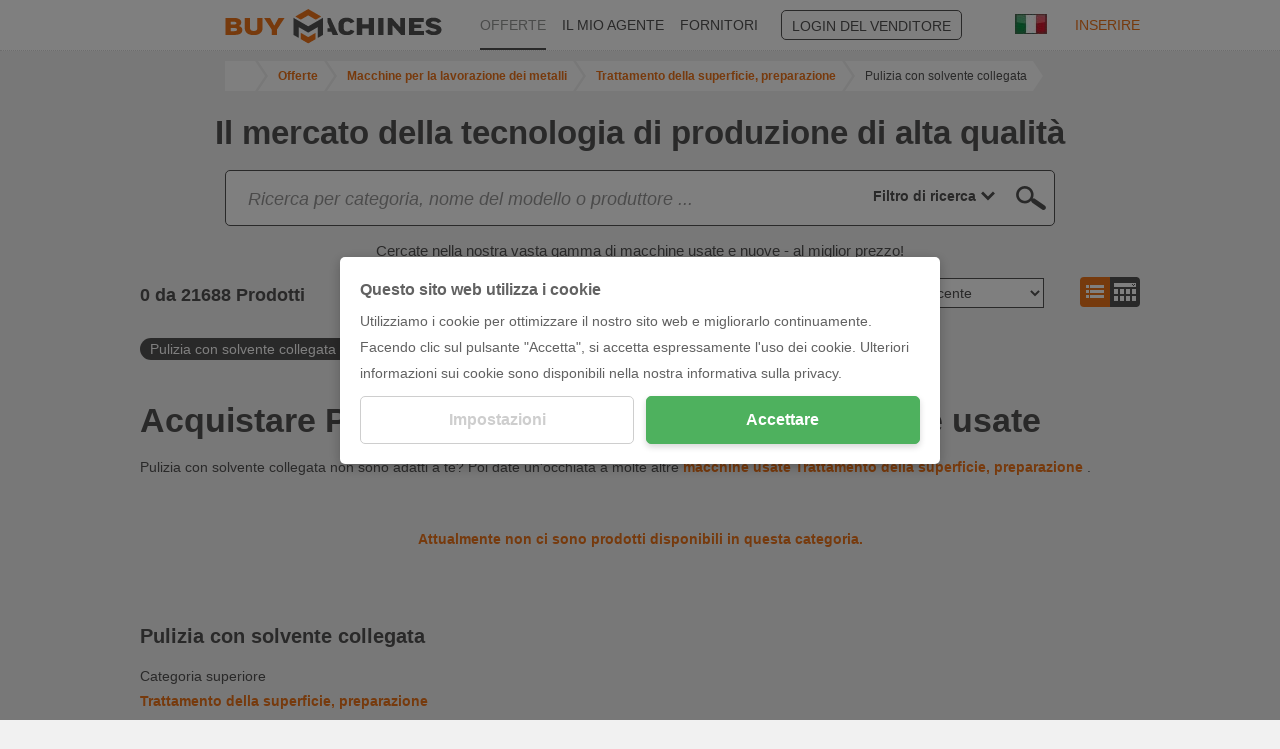

--- FILE ---
content_type: text/html; charset=UTF-8
request_url: https://www.buymachines.it/pulizia-con-solvente-collegata--c908.html
body_size: 9757
content:
<!DOCTYPE html>
<html prefix="og: http://ogp.me/ns#" xml:lang="it" lang="it" xmlns="http://www.w3.org/1999/xhtml">
<head>
<title>▷ Acquistare Pulizia con solvente collegata nuove e usate</title>
<meta http-equiv="content-type" content="text/html; charset=UTF-8">
<meta name="referrer" content="always" />
<meta http-equiv="X-UA-Compatible" content="IE=edge"/>
<meta name="description" content="<#CATEGORIA_TITOLO#> su BUYMACHINES. Ampia scelta e prezzi eccellenti. Scoprite subito e acquistate <#CATEGORIA_TITOLO#> nel mercato degli annunci!"/>
<meta name="keywords" content="Pulizia con solvente collegata,categoria, categoria di macchina, tipo di macchina, tipo di macchina, specifiche della macchina, macchine usate"/>
<meta name="author" content="IndustryArena GmbH"/>
<meta name="copyright" content="IndustryArena GmbH"/>
<meta name="publisher" content="IndustryArena GmbH"/>
<meta name="robots" content="index,follow"/>
<meta name="viewport" content="width=device-width, initial-scale=1.0, maximum-scale=1.0, user-scalable=no">
<meta name="twitter:card" content="summary_large_image" />
<meta name="twitter:site" content="@industryarena" />
<meta name="twitter:creator" content="@industryarena" />
<meta name="twitter:image:alt" content="Acquistare Pulizia con solvente collegata nuove e usate" />
<meta property="og:locale" content="it_DE" />
<meta property="og:site_name" content="Acquistare Pulizia con solvente collegata nuove e usate" />
<meta property="og:type" content="website" />
<meta property="og:image" content="https://uploads.industryarena.com/files/industryarena/header.jpg" />
<meta property="og:title" content="Acquistare Pulizia con solvente collegata nuove e usate" />
<meta property="og:description" content=" su BUYMACHINES. Ampia scelta e prezzi eccellenti. Scoprite subito e acquistate  nel mercato degli annunci!" />
<meta property="og:url" content="https://www.buymachines.it/pulizia-con-solvente-collegata--c908.html" />
<meta property="og:street-adress" content="Schneiderstr. 6" />
<meta property="og:locality" content="Langenfeld" />
<meta property="og:postal-code" content="40764" />
<meta property="og:country-name" content="Germany" />
<link rel="canonical" href="https://www.buymachines.it/pulizia-con-solvente-collegata--c908.html" /><link rel="shortcut icon" type="image/x-icon" href="/favicon.png">
<link rel="stylesheet" href="https://www.buymachines.com/css/global.css?1" /><!--[if lt IE 9]>
<script src="https://oss.maxcdn.com/html5shiv/3.7.2/html5shiv.min.js"></script>
<script src="https://oss.maxcdn.com/respond/1.4.2/respond.min.js"></script>
<![endif]-->
<script>
  (adsbygoogle = window.adsbygoogle || []).push({
    google_ad_client: "ca-pub-9808189598047259",
    enable_page_level_ads: true
  });
</script></head>
<body >
<div id="viewport">
    <div id="body-content" class="content-adjustment-height content-adjustment-display content-adjustment-flex-direction">
                    <div id="subnav-wrapper" class="bg-white">
                <div class="container">
                    <div class="row">
                        <nav class="col-md-10 col-md-offset-1">
                                                            <div class="lang-select">
                                    <div class="lang-flag">
                                        <img src="https://www.buymachines.com/images/flags/it_big.jpg"
                                             width="32"
                                             height="20"
                                             alt="it"
                                             loading="lazy">
                                    </div>
                                    <div class="lang-list">
                                        <ul>
                                                                                            <li>
                                                    <a href="https://www.buymachines.de/pulizia-con-solvente-collegata--c908.html">
                                                        <img src="https://www.buymachines.com/images/flags/de_big.jpg"
                                                             width="32"
                                                             height="20"
                                                             alt="Deutsch">
                                                        <span>Deutsch</span>
                                                    </a>
                                                </li>
                                                                                            <li>
                                                    <a href="https://www.buymachines.at/pulizia-con-solvente-collegata--c908.html">
                                                        <img src="https://www.buymachines.com/images/flags/at_big.jpg"
                                                             width="32"
                                                             height="20"
                                                             alt="Deutsch (AT)">
                                                        <span>Deutsch (AT)</span>
                                                    </a>
                                                </li>
                                                                                            <li>
                                                    <a href="https://www.buymachines.ch/pulizia-con-solvente-collegata--c908.html">
                                                        <img src="https://www.buymachines.com/images/flags/ch_big.jpg"
                                                             width="32"
                                                             height="20"
                                                             alt="Deutsch (CH)">
                                                        <span>Deutsch (CH)</span>
                                                    </a>
                                                </li>
                                                                                            <li>
                                                    <a href="https://www.buymachines.co.uk/pulizia-con-solvente-collegata--c908.html">
                                                        <img src="https://www.buymachines.com/images/flags/uk_big.jpg"
                                                             width="32"
                                                             height="20"
                                                             alt="English (UK)">
                                                        <span>English (UK)</span>
                                                    </a>
                                                </li>
                                                                                            <li>
                                                    <a href="https://www.buymachines.com/pulizia-con-solvente-collegata--c908.html">
                                                        <img src="https://www.buymachines.com/images/flags/en_big.jpg"
                                                             width="32"
                                                             height="20"
                                                             alt="English (US)">
                                                        <span>English (US)</span>
                                                    </a>
                                                </li>
                                                                                            <li>
                                                    <a href="https://www.buymachines.es/pulizia-con-solvente-collegata--c908.html">
                                                        <img src="https://www.buymachines.com/images/flags/es_big.jpg"
                                                             width="32"
                                                             height="20"
                                                             alt="Español">
                                                        <span>Español</span>
                                                    </a>
                                                </li>
                                                                                            <li>
                                                    <a href="https://www.buymachines.fr/pulizia-con-solvente-collegata--c908.html">
                                                        <img src="https://www.buymachines.com/images/flags/fr_big.jpg"
                                                             width="32"
                                                             height="20"
                                                             alt="Français">
                                                        <span>Français</span>
                                                    </a>
                                                </li>
                                                                                            <li>
                                                    <a href="https://www.buymachines.pl/pulizia-con-solvente-collegata--c908.html">
                                                        <img src="https://www.buymachines.com/images/flags/pl_big.jpg"
                                                             width="32"
                                                             height="20"
                                                             alt="Polska">
                                                        <span>Polska</span>
                                                    </a>
                                                </li>
                                                                                            <li>
                                                    <a href="https://www.buymachines.pt/pulizia-con-solvente-collegata--c908.html">
                                                        <img src="https://www.buymachines.com/images/flags/pt_big.jpg"
                                                             width="32"
                                                             height="20"
                                                             alt="Português">
                                                        <span>Português</span>
                                                    </a>
                                                </li>
                                                                                            <li>
                                                    <a href="https://www.buymachines.com.tr/pulizia-con-solvente-collegata--c908.html">
                                                        <img src="https://www.buymachines.com/images/flags/tr_big.jpg"
                                                             width="32"
                                                             height="20"
                                                             alt="Türkye">
                                                        <span>Türkye</span>
                                                    </a>
                                                </li>
                                                                                            <li>
                                                    <a href="https://www.buymachines.cn/pulizia-con-solvente-collegata--c908.html">
                                                        <img src="https://www.buymachines.com/images/flags/cn_big.jpg"
                                                             width="32"
                                                             height="20"
                                                             alt="中文">
                                                        <span>中文</span>
                                                    </a>
                                                </li>
                                                                                    </ul>
                                    </div>
                                </div>
                                <a href="https://www.buymachines.it/bookmarks" id="navi-bookmark">
                                    <span class="icon2 icon2-97"></span>
                                    <span class="n"></span>
                                </a>
                                                        <ul id="navi">
                                <li><a href="https://www.buymachines.it"><img src="/images/navi-bm.png" height="35" border="0" alt="Buymachines"></a></li>
                                                                    <li class="l"><a
                                            href="https://www.buymachines.it/offers">OFFERTE</a></li>
                                                                    <li><a
                                            href="https://www.buymachines.it/agent">IL MIO AGENTE</a></li>
                                                                    <li><a
                                            href="https://www.buymachines.it/suppliers">FORNITORI</a></li>
                                                                    <li><a
                                            href="https://en.industryarena.com/login">LOGIN DEL VENDITORE</a></li>
                                                                    <li><a
                                            href="https://www.buymachines.it/order">INSERIRE</a></li>
                                                            </ul>
                        </nav>
                    </div>
                </div>
                <a id="navi-sell" href="https://www.buymachines.it/order">VENDERE ORA</a>
            </div>
                            <div class="container">
                <div class="row">
                    <div class="col-md-11 col-md-offset-1" style="line-height:1;">
                        <ol id="breadcrumb" class="hidden-xs" itemscope itemtype="http://schema.org/BreadcrumbList">
                        <li title="IndustryArena" itemprop="itemListElement" itemscope
                                itemtype="http://schema.org/ListItem">
                                <a id="breadcrumb-home"
                                itemscope itemtype="http://schema.org/Thing"
                                itemprop="item"
                                href="https://www.buymachines.it"
                                style="width:30px">
                                    <svg xmlns="http://www.w3.org/2000/svg" viewBox="0 0 50 50" class="ia-icon fill-current"><path d="M48.4 24.7l-1.7 2.1c-.2.2-.4.3-.6.3H46c-.3 0-.5-.1-.6-.2L25.1 10.1 4.8 27c-.1.1-.4.2-.7.2-.2 0-.4-.1-.6-.3l-1.7-2.1c-.1-.1-.2-.4-.2-.7 0-.3.1-.5.3-.6L22.9 6c.7-.5 1.4-.8 2.3-.8s1.6.3 2.3.8l7.1 5.9V6.1c0-.3.1-.5.3-.6.2-.2.4-.3.7-.3h5.5c.3 0 .5.1.7.3.2.1.3.3.3.6v12l6.3 5.3c.2.1.3.3.3.6-.1.3-.2.6-.3.7zm-6.5 2v14.1c0 .5-.2.9-.6 1.2-.3.4-.8.6-1.3.6H28.8V31.4h-7.6v11.3H10.1c-.6 0-1.1-.2-1.3-.6-.4-.3-.6-.7-.6-1.2V26.7h.1v-.1l16.8-13.9 16.8 13.9v.1z"/></svg>
                                </a>
                                <meta itemprop="name" content="IndustryArena"/>
                                <meta itemprop="position" content="1"/>
                            </li>
                                                            <li title="Offerte" itemprop="itemListElement" itemscope
                                    itemtype="http://schema.org/ListItem" class="">
                                    <a id="breadcrumb-1"
                                    itemscope itemtype="http://schema.org/Thing"
                                    itemprop="item" class="content_link_color"
                                    href="https://www.buymachines.it/offers">
                                        <span itemprop="name">Offerte</span>
                                    </a>
                                    <meta itemprop="position" content="2"/>
                                </li>
                                                            <li title="Macchine per la lavorazione dei metalli" itemprop="itemListElement" itemscope
                                    itemtype="http://schema.org/ListItem" class="">
                                    <a id="breadcrumb-2"
                                    itemscope itemtype="http://schema.org/Thing"
                                    itemprop="item" class="content_link_color"
                                    href="https://www.buymachines.it/macchine-per-la-lavorazione-dei-metalli--c1.html">
                                        <span itemprop="name">Macchine per la lavorazione dei metalli</span>
                                    </a>
                                    <meta itemprop="position" content="3"/>
                                </li>
                                                            <li title="Trattamento della superficie, preparazione" itemprop="itemListElement" itemscope
                                    itemtype="http://schema.org/ListItem" class="mobile">
                                    <a id="breadcrumb-3"
                                    itemscope itemtype="http://schema.org/Thing"
                                    itemprop="item" class="content_link_color"
                                    href="https://www.buymachines.it/trattamento-della-superficie-preparazione--c893.html">
                                        <span itemprop="name">Trattamento della superficie, preparazione</span>
                                    </a>
                                    <meta itemprop="position" content="4"/>
                                </li>
                                                            <li title="Pulizia con solvente collegata" itemprop="itemListElement" itemscope
                                    itemtype="http://schema.org/ListItem" class="mobile">
                                    <a id="breadcrumb-4"
                                    itemscope itemtype="http://schema.org/Thing"
                                    itemprop="item" class="content_link_color"
                                    href="https://www.buymachines.it/pulizia-con-solvente-collegata--c908.html">
                                        <span itemprop="name">Pulizia con solvente collegata</span>
                                    </a>
                                    <meta itemprop="position" content="5"/>
                                </li>
                                                    </ol>
                        <style>
                            #breadcrumb-dropdown { position:relative;padding:6px;line-height:16px; }
                            #breadcrumb-dropdown > button { white-space:nowrap;overflow:hidden;text-overflow:ellipsis; }
                            #breadcrumb-dropdown > button:focus { outline:none; }
                            #breadcrumb-dropdown > button > span { display:inline-block;width:16px;height:16px;padding-top:2px; }
                            #breadcrumb-dropdown > div { position:absolute;display:none;top:32px;margin-left:-7px;width:100%;z-index:99;background:#FFFFFF;border:1px solid #DBDBDB; }
                            #breadcrumb-dropdown > div > a, #breadcrumb-dropdown > div > span { display:block;padding:5px; }
                            #breadcrumb-dropdown > div > a:hover, #breadcrumb-dropdown > div > span:hover { background:#DBDBDB; }
                        </style>
                        <div id="breadcrumb-dropdown" class="hidden-sm hidden-md hidden-lg">
                            <button onclick='$("#breadcrumb-dropdown > div").toggle()'>
                                <span>
                                    <svg xmlns="http://www.w3.org/2000/svg" viewBox="0 0 50 50" class="ia-icon fill-current"><path d="M48.4 24.7l-1.7 2.1c-.2.2-.4.3-.6.3H46c-.3 0-.5-.1-.6-.2L25.1 10.1 4.8 27c-.1.1-.4.2-.7.2-.2 0-.4-.1-.6-.3l-1.7-2.1c-.1-.1-.2-.4-.2-.7 0-.3.1-.5.3-.6L22.9 6c.7-.5 1.4-.8 2.3-.8s1.6.3 2.3.8l7.1 5.9V6.1c0-.3.1-.5.3-.6.2-.2.4-.3.7-.3h5.5c.3 0 .5.1.7.3.2.1.3.3.3.6v12l6.3 5.3c.2.1.3.3.3.6-.1.3-.2.6-.3.7zm-6.5 2v14.1c0 .5-.2.9-.6 1.2-.3.4-.8.6-1.3.6H28.8V31.4h-7.6v11.3H10.1c-.6 0-1.1-.2-1.3-.6-.4-.3-.6-.7-.6-1.2V26.7h.1v-.1l16.8-13.9 16.8 13.9v.1z"/></svg>
                                </span>
                                / .. / Pulizia con solvente collegata                            </button>
                            <div>
                                <a href="/">HOME</a>
                                                                                                            <a href="https://www.buymachines.it/offers">Offerte</a>
                                                                                                                                                <a href="https://www.buymachines.it/macchine-per-la-lavorazione-dei-metalli--c1.html">Macchine per la lavorazione dei metalli</a>
                                                                                                                                                <a href="https://www.buymachines.it/trattamento-della-superficie-preparazione--c893.html">Trattamento della superficie, preparazione</a>
                                                                                                                                                <a href="https://www.buymachines.it/pulizia-con-solvente-collegata--c908.html">Pulizia con solvente collegata</a>
                                                                                                </div>
                        </div>
                    </div>
                </div>
            </div>
                <div id="main" class="content-adjustment-flex"><div id="cnc-um-os" style="position: relative;">
    <div class="container">
        <div class="row">
            <div class="col-sm-12 center">
                <h2>Il mercato della tecnologia di produzione di alta qualità</h2>
            </div>
        </div>
        <div class="row">
                            <div class="col-xs-12 col-md-10 col-md-offset-1">
                    <div id="search-containerw">
                        <div id="search-container">
                            <div id="cnc-pd-search-wrapper">
                                <div id="cnc-pd-search-container">
                                    <div id="cnc-pd-search-submit"></div>
                                    <div id="cnc-pd-search-input-wrapper">
                                        <div style="position: relative;width:100%;">
                                            <input id="cnc-pd-search-input"
                                                   autocomplete="off"
                                                   placeholder="Ricerca ..."
                                                   data-placeholder-long="Ricerca per categoria, nome del modello o produttore ..."
                                                   type="text"/>
                                            <div id="cnc-search-reset"></div>
                                            <div id="cnc-search-loader"></div>
                                        </div>
                                        <div id="result-filter" data-value="all">
                                            <div>
                                                <div style="padding:0 4px;padding-left:8px;display:flex;justify-content:flex-end;"><span class="current_select">
                                                    Filtro di ricerca                                                </span> <span style="padding-left:4px;margin-right: 10px;width: 20px; display: block;fill:#535252;"
                                                              onclick="$('#result-filter').click()">
                                                        <svg xmlns="http://www.w3.org/2000/svg" viewBox="0 0 50 50" style="width: 100%;height:18px;"
                                                             class="ia-icon fill-current"><path
                                                             d="M-1228.3-730.5l-12.8 10 4.6 15.1c.1.2.1.4.1.7 0 .9-.5 1.4-1.4 1.4-.3 0-.6-.1-.8-.3l-13.1-9.1-13 9.1c-.6.4-1.2.4-1.8 0-.5-.4-.7-.9-.5-1.6l4.6-15.3-12.8-10c-.5-.4-.7-.9-.5-1.6.2-.6.7-.9 1.4-.9h15.9l5.2-15.1c.2-.6.7-.9 1.4-.9.8 0 1.2.3 1.4.9l5.3 15.1h15.9c.7 0 1.1.3 1.3.9.1.7 0 1.2-.4 1.6zm-5.2.4h-12.8c-.7 0-1.1-.3-1.3-1l-4.2-12.1-4.2 12.1c-.2.7-.6 1-1.3 1h-12.8l10.2 8c.5.4.7.9.6 1.5l-3.8 12.3 10.6-7.2c.5-.4 1-.4 1.6 0l10.5 7.2-3.8-12.3c-.1-.6.1-1.1.6-1.5l10.1-8zM25 38.7L3.3 17.1 9.4 11 25 26.4 40.5 11l6.2 6.1L25 38.7z"></path></svg>
                                                    </span>
                                                </div>
                                                <div class="option_container">
                                                    <div>
                                                        <div data-value="all"><span>Filtro di ricerca</span></div>
                                                        <div data-value="machine"><span>Prodotti</span></div>
                                                        <div data-value="merchant"><span>Fornitore</span></div>
                                                        <div data-value="category"><span>Categorie</span></div>
                                                        <div data-value="manufacturer"><span>Produttore</span></div>
                                                    </div>
                                                </div>
                                            </div>
                                        </div>
                                    </div>
                                    <div id="cnc-pd-search-results">
                                        <div class="row">
                                            <div class="col-sm-6">
                                                <div class="cnc-search-section-item section-machine">Prodotti (<span class="count-machine"></span>)</div>
                                                <div class="suggestions-machine"></div>
                                                <div class="cnc-search-section-separator hidden-sm hidden-md hidden-lg"></div>
                                            </div>
                                            <div class="col-sm-6">
                                                <div class="cnc-search-section-item section-category">Categorie (<span class="count-category"></span>)</div>
                                                <div class="suggestions-category"></div>
                                                <div class="cnc-search-section-separator"></div>
                                                <div class="cnc-search-section-item section-merchant">Rivenditori (<span class="count-merchant"></span>)</div>
                                                <div class="suggestions-merchant"></div>
                                                <div class="cnc-search-section-separator"></div>
                                                <div class="cnc-search-section-item section-manufacturer">Produttore (<span class="count-manufacturer"></span>)</div>
                                                <div class="suggestions-manufacturer"></div>
                                            </div>
                                        </div>
                                    </div>
                                </div>
                            </div>
                        </div>
                    </div>
                </div><style>
#search-container { width:100%;height:auto;background:none; }
#cnc-pd-search-container { border:1px solid #535252;border-radius:5px;z-index:3; }
#cnc-pd-search-input-wrapper { display:flex;overflow:unset;padding-right:0;justify-content:space-between; }
#result-filter { -webkit-appearance:none;border:none;font-weight:bold;text-align:right;color:#535252;display:flex;align-items:center;justify-content:flex-end;cursor:pointer; }
#result-filter > div { position:relative;justify-content:flex-end; }
#result-filter .current_select { white-space:nowrap; }
#result-filter .option_container { display:none;position:absolute;padding:0 8px;top:37px;background:white;border:solid #535252;border-width: 0 1px 1px 1px;right:-1px;z-index:1;min-width:120px; }
#result-filter .option_container > div { font-weight:normal; }
#result-filter .option_container > div > div { height:25px;padding-top:2px;padding-bottom:2px;width:100%; }
#result-filter .option_container > div > div > span { float:left;white-space:nowrap; }
#cnc-pd-search-results { max-height:50vh;overflow-x:hidden;overflow-y:auto; }
#cnc-pd-search-submit { cursor:pointer; }
.cnc-search-suggestion-text { white-space:nowrap;overflow:hidden;text-overflow:ellipsis; }
</style>        </div>
        <div class="row usedmachine-description my-4">
            <div class="col-md-10 col-md-offset-1">
                <center><p>Cercate nella nostra vasta gamma di macchine usate e nuove - al miglior prezzo!</p></center>            </div>
        </div>
    </div>
        <div class="bg-orange pt10 mb20 hidden-md hidden-lg">
        <div class="container form2">
            <div class="row">
                <div class="col-sm-4">
                    <label class="text-white">Filtro testo</label>
                    <div id="cnc-um-ds-qw">
                        <input type="text" id="cnc-um-ds-q" value="" placeholder="Filtrare per testo inserito ..." />
                        <a href="#" id="cnc-um-ds-qr"></a>
                        <a href="#" id="cnc-um-ds-qb"></a>
                        <a href="#" id="cnc-um-ds-xb" class="icon2 icon2-85 floatright" style="display:none;"></a>
                    </div>
                    <div class="cnc-um-ds-xs">
                        <label class="text-white">Categoria principale</label>
                        <select id="cnc-um-ds-category1"><option value="">Tutti</option><option value="1">Macchine per la lavorazione dei metalli<option value="10">Macchine agricole<option value="11">Macchine da stampa e lavorazione della carta<option value="12">Veicoli commerciali<option value="987">Tecnologia dei trasportatori e degli azionamenti<option value="2">Macchine per la lavorazione del legno<option value="3">Plastica, gomma e lavorazione della gomma<option value="4">Macchine per l'imballaggio<option value="1003">Tecnologia di superficie<option value="1093">Produzione additiva<option value="1118">Strumenti di precisione<option value="1367">Componenti e accessori per macchine<option value="1470">Controlli ed elettronica<option value="1616">Sicurezza e ambiente<option value="1713">Robotica e automazione<option value="5">Macchinari per la lavorazione degli alimenti<option value="6">Tecnologie per le bevande<option value="7">Macchinari tessili<option value="8">Tecnologia di misurazione e test<option value="9">Macchine da costruzione<option value="1000">Varie</select>
                    </div>
                </div>
                <div class="col-sm-4 cnc-um-ds-xs">
                    <label class="text-white">Filtri di terra dei fornitori</label>
                    <select id="cnc-um-ds-country"><option value="">Tutti</option><option value=""></option></select>
                    <label class="text-white">Distributori di macchine</label>
                    <select id="cnc-um-ds-merchant"><option value="">Tutti</option></select>
                </div>
                <div class="col-sm-4 cnc-um-ds-xs">
                    <label class="text-white">Ore di servizio</label>
                    <input id="cnc-um-ds-ophoursfrom" type="hidden" value="0" /><input id="cnc-um-ds-ophoursto" type="hidden" value="79107" />
                    <div id="cnc-um-ds-ophours"></div>
                    <div id="cnc-um-ds-ophours-l"><div class="floatright"><span id="cnc-um-ds-ophours-la" class="text-white"></span></div><span id="cnc-um-ds-ophours-li" class="text-white"></span></div>
                    <label class="text-white">Prezzo in EUR</label>
                    <input id="cnc-um-ds-pricefrom" type="hidden" value="0" /><input id="cnc-um-ds-priceto" type="hidden" value="175000" />
                    <div id="cnc-um-ds-price"></div>
                    <div id="cnc-um-ds-price-l"><div class="floatright"><span id="cnc-um-ds-price-la" class="text-white"></span></div><span id="cnc-um-ds-price-li" class="text-white"></span></div>
                </div>
            </div>
            <div id="cnc-um-ds-categories" class="cnc-um-ds-filter row" >
                <div class="cnc-um-ds-xs">
                    <div class="col-sm-12 col-filter" style="padding-bottom:0;">
                        <label class="text-white">Specificare la ricerca automatica:</label>
                    </div>
                    <div class="col-sm-4 col-filter">
                        <select id="cnc-um-ds-category2"><option value="">Tutte le categorie</option></select>
                    </div>
                    <div class="col-sm-4 col-filter">
                        <select id="cnc-um-ds-category3"><option value="">Tutti i tipi di macchine</option></select>
                    </div>
                    <div class="col-sm-4 col-filter">
                        <select id="cnc-um-ds-category4"><option value="">i prega di selezionare il tipo di prezzo</option></select>
                    </div>
                </div>
            </div>
        </div>
    </div>    <div class="container form2">
    <div class="row snake">
        <div class="col-sm-4">
            <div style="height:25px;margin:8px 0 10px;vertical-align:middle;font-size:18px;font-weight:bold;">
                <span id="cnc-um-ds-num">21688</span> da 21688 Prodotti            </div>
        </div>
        <div class="col-sm-4">
            <div style="height:25px;margin:8px 0 10px;vertical-align:middle;">
                Mostra solo le offerte                &nbsp;
                <input type="checkbox" id="cnc-um-ds-haspictures" class="css-checkbox" /><label for="cnc-um-ds-haspictures" class="css-checkbox-label">con foto</label>
                <input type="checkbox" id="cnc-um-ds-hasvideos" class="css-checkbox" /><label for="cnc-um-ds-hasvideos" class="css-checkbox-label">con video</label>
            </div>
        </div>
        <div class="col-sm-4">
            <div class="floatright hidden-xs" style="margin-top:2px;">
                <span class="icon2 icon2-40" style="border-top-right-radius:0;border-bottom-right-radius:0;"></span><a href="https://www.buymachines.it/offers?view=tile" class="icon2 icon2a icon2-103" style="border-top-left-radius:0;border-bottom-left-radius:0;"></a>
            </div>
            <select id="cnc-um-ds-order">
                <option value="crdate_desc">Attualità - decrescente</option>
                <option value="crdate_asc">Attualità - crescente</option>
                <option value="price_asc">Prezzo - crescente</option>
                <option value="price_desc">Prezzo - decrescente</option>
                <option value="manufactureyear_asc">Anno di costruzione - crescente</option>
                <option value="manufactureyear_desc">Anno di costruzione - decrescente</option>
                <option value="operationhours_asc">Ore operative - crescente</option>
                <option value="operationhours_desc">Ore operative - decrescente</option>
            </select>
        </div>
    </div>
    </div>    <div class="container form2">
        <div class="row snake">
            <div class="col-sm-12">
                <ul id="cnc-um-ds-tags">
                    <li>Pulizia con solvente collegata <span class="r" data-type="category_id">x</span></li>                </ul>
            </div>
        </div>
    </div>    <div class="container">
        <div class="row snake">
            <div class="col-sm-12">
                <div class="cnc-um-ds-cd">
                    <h1>Acquistare Pulizia con solvente collegata nuove e usate</h1>                        <p>Pulizia con solvente collegata non sono adatti a te? Poi date un'occhiata a molte altre  <a href="https://www.buymachines.it/trattamento-della-superficie-preparazione--c893.html">macchine usate Trattamento della superficie, preparazione</a> .</p>                </div>
            </div>
        </div>
    </div>    <div id="cnc-um-ds-rescon" class="container">

    <div id="cnc-um-ds-res">            <div class="m20 center headline_blue">Attualmente non ci sono prodotti disponibili in questa categoria.</div>
        </div>
    <div id="cnc-um-ds-pg"></div>
    <div class="clearboth"></div>
    </div>    <div class="container">
        <div class="row snake">
            <div class="col-sm-12">
                <div id="cnc-um-ds-cc" class="mt20 mb20"><h2 style="font-size:20px">Pulizia con solvente collegata</h2>                    <div>Categoria superiore</div>
                        <a href="https://www.buymachines.it/trattamento-della-superficie-preparazione--c893.html">Trattamento della superficie, preparazione</a>
                                    </div>
            </div>
        </div>
    </div>
    <div id="footer-wrapper"><div class="container" style="position:relative;"><ul>
            <li><a href="https://en.industryarena.com/imprint">IMPRESSIONE</a></li>
            <li><a href="https://en.industryarena.com/contact">CONTATTO</a></li>
            <li><a href="https://en.industryarena.com/privacy">PROTEZIONE DEI DATI</a></li>
            <li><a href="https://en.industryarena.com/rules">REGOLE</a></li>
            <li><a href="https://en.industryarena.com/disclaimer">DISCLAIMER</a></li>
            <li><a href="https://en.industryarena.com/mediadata">DATI MEDIA</a></li>
            <li class="last"><a href="https://en.industryarena.com/sitemap">MAPPA DEL SITO</a></li>
        </ul><a href="#" id="gotop" class="icon2 icon2-80" style="position:absolute;top:-50px;right:-30px;"></a></div></div>    </div></div>
                    <div id="footer" class="footer-bg">
                <div class="container footer-container-correction">
                    <div class="footer-wrapper">
                        <div class="footer-main-elements">
                            <a href="/">
                                <img src="/images/ia-icon-white.svg" alt="IndustryArena Icon"
                                     class="footer-icon"
                                     loading="lazy">
                            </a>
                            <a href="/">
                                <img src="/images/ia-logo-white.svg" alt="IndustryArena Logo"
                                     width="226"
                                     height="44"
                                     class="footer-logo"
                                     loading="lazy">
                            </a>
                            <ul class="footer-list">
                                <li class="first-list-element">
                                    <a class="footer-tags" href="https://en.industryarena.com/imprint">
                                        IMPRESSIONE</a>
                                </li>
                                <li>
                                    <a class="footer-tags" href="https://en.industryarena.com/contact">
                                        CONTATTO</a>
                                </li>
                                <li>
                                    <a class="footer-tags" href="https://en.industryarena.com/buymachines-gtc">
                                        GTC</a>
                                </li>
                                <li>
                                    <a class="footer-tags" href="https://en.industryarena.com/privacy">
                                        PROTEZIONE DEI DATI</a>
                                </li>
                                <li>
                                    <a class="footer-tags" href="https://en.industryarena.com/rules">
                                        REGOLE</a>
                                </li>
                                <li>
                                    <a class="footer-tags" href="https://en.industryarena.com/disclaimer">
                                        DISCLAIMER</a>
                                </li>
                                <li class="last-list-elements">
                                    <a class="footer-tags" href="https://en.industryarena.com/mediadata">
                                        DATI MEDIA</a>
                                </li>
                                <li class="last-list-elements">
                                    <a class="footer-tags" href="https://en.industryarena.com/sitemap">
                                        MAPPA DEL SITO</a>
                                </li>
                            </ul>
                        </div>
                        <div class="footer-social-block">
                            <a target="_blank" href="https://www.facebook.com/IndustryArena" class="footer-soc-bl-el-mr">
                                <svg class="footer-facebook" xmlns="http://www.w3.org/2000/svg"
                                     width="30" height="30" viewBox="10 10 40 40">
                                    <path style="fill:#FFFFFF;" d="M30,49.8c-10.9,0-19.8-8.9-19.8-19.8S19.1,10.2,30,10.2c10.9,0,19.8,8.9,19.8,19.8S40.9,49.8,30,49.8z
                                                                   M30,11.7c-10.1,0-18.3,8.2-18.3,18.3S19.9,48.3,30,48.3c10.1,0,18.3-8.2,18.3-18.3S40.1,11.7,30,11.7z"/>
                                    <path style="fill:#FFFFFF;" d="M27.1,41.5h4.6V29.9H35l0.3-3.9h-3.6c0,0,0-1.5,0-2.2c0-0.9,0.2-1.3,1.1-1.3c0.7,0,2.5,0,2.5,0v-4
                                                                   c0,0-2.6,0-3.2,0c-3.4,0-5,1.5-5,4.4c0,2.5,0,3.1,0,3.1h-2.4V30h2.4V41.5z"/>
                                </svg>
                            </a>
                            <a target="_blank" href="https://www.instagram.com/industryarena"
                               class="footer-soc-bl-el-mt footer-soc-bl-el-mr">
                                <svg class="footer-instagram" xmlns="http://www.w3.org/2000/svg"
                                     width="30" height="30" viewBox="10 10 40 40">
                                    <path style="fill:#FFFFFF;" d="M30,49.8c-10.9,0-19.8-8.9-19.8-19.8S19.1,10.2,30,10.2c10.9,0,19.8,8.9,19.8,19.8S40.9,49.8,30,49.8z
                                                                   M30,11.7c-10.1,0-18.3,8.2-18.3,18.3S19.9,48.3,30,48.3c10.1,0,18.3-8.2,18.3-18.3S40.1,11.7,30,11.7z"/>
                                    <path style="fill:#FFFFFF;" d="M30,21.4c2.8,0,3.1,0,4.2,0.1c1,0,1.6,0.2,1.9,0.4c0.5,0.2,0.8,0.4,1.2,0.8c0.4,0.4,0.6,0.7,0.8,1.2
                                                                   c0.1,0.4,0.3,0.9,0.4,1.9c0,1.1,0.1,1.4,0.1,4.2s0,3.1-0.1,4.2c0,1-0.2,1.6-0.4,1.9c-0.2,0.5-0.4,0.8-0.8,1.2
                                                                   c-0.4,0.4-0.7,0.6-1.2,0.8c-0.4,0.1-0.9,0.3-1.9,0.4c-1.1,0-1.4,0.1-4.2,0.1s-3.1,0-4.2-0.1c-1,0-1.6-0.2-1.9-0.4
                                                                   c-0.5-0.2-0.8-0.4-1.2-0.8c-0.4-0.4-0.6-0.7-0.8-1.2c-0.1-0.4-0.3-0.9-0.4-1.9c-0.1-1.1-0.1-1.4-0.1-4.2s0-3.1,0.1-4.2
                                                                   c0-1,0.2-1.6,0.4-1.9c0.2-0.5,0.4-0.8,0.8-1.2c0.4-0.4,0.7-0.6,1.2-0.8c0.4-0.1,0.9-0.3,1.9-0.4C26.9,21.5,27.2,21.4,30,21.4
                                                                   M30,19.6c-2.8,0-3.2,0-4.3,0.1c-1.1,0.1-1.9,0.2-2.5,0.5c-0.7,0.3-1.3,0.6-1.8,1.2c-0.6,0.6-0.9,1.2-1.2,1.8
                                                                   c-0.3,0.7-0.4,1.4-0.5,2.5c-0.1,1.1-0.1,1.5-0.1,4.3c0,2.8,0,3.2,0.1,4.3c0.1,1.1,0.2,1.9,0.5,2.5c0.3,0.7,0.6,1.3,1.2,1.8
                                                                   c0.6,0.6,1.2,0.9,1.8,1.2c0.7,0.3,1.4,0.4,2.5,0.5c1.1,0.1,1.5,0.1,4.3,0.1c2.8,0,3.2,0,4.3-0.1c1.1-0.1,1.9-0.2,2.5-0.5
                                                                   c0.7-0.3,1.3-0.6,1.8-1.2c0.6-0.6,0.9-1.2,1.2-1.8c0.3-0.7,0.4-1.4,0.5-2.5c0.1-1.1,0.1-1.5,0.1-4.3c0-2.8,0-3.2-0.1-4.3
                                                                   c-0.1-1.1-0.2-1.9-0.5-2.5c-0.3-0.7-0.6-1.3-1.2-1.8c-0.6-0.6-1.2-0.9-1.8-1.2c-0.7-0.3-1.4-0.4-2.5-0.5
                                                                   C33.2,19.6,32.8,19.6,30,19.6"/>
                                    <path style="fill:#FFFFFF;" d="M30,24.6c-3,0-5.4,2.4-5.4,5.4c0,3,2.4,5.4,5.4,5.4c3,0,5.4-2.4,5.4-5.4C35.4,27,33,24.6,30,24.6 M30,33.5
                                                                   c-1.9,0-3.5-1.6-3.5-3.5c0-1.9,1.6-3.5,3.5-3.5s3.5,1.6,3.5,3.5C33.5,31.9,31.9,33.5,30,33.5"/>
                                    <path style="fill:#FFFFFF;" d="M36.8,24.4c0,0.7-0.6,1.3-1.3,1.3c-0.7,0-1.3-0.6-1.3-1.3c0-0.7,0.6-1.3,1.3-1.3
                                                                   C36.3,23.2,36.8,23.7,36.8,24.4"/>
                                </svg>
                            </a>
                            <a target="_blank" href="https://www.twitter.com/industryarena"
                               class="footer-soc-bl-el-mt footer-soc-bl-el-mr">
                                <svg class="footer-twitter" xmlns="http://www.w3.org/2000/svg"
                                     width="30" height="30" viewBox="10 10 40 40">
                                    <path style="fill:#FFFFFF;" d="M30,49.8c-10.9,0-19.8-8.9-19.8-19.8S19.1,10.2,30,10.2c10.9,0,19.8,8.9,19.8,19.8S40.9,49.8,30,49.8z
			                                                       M30,11.7c-10.1,0-18.3,8.2-18.3,18.3S19.9,48.3,30,48.3c10.1,0,18.3-8.2,18.3-18.3S40.1,11.7,30,11.7z"/>
                                    <path style="fill:#FFFFFF;" d="M19.9,36.4c1.8,1.2,4,1.9,6.4,1.9c7.7,0,12.1-6.5,11.8-12.4c0.8-0.6,1.5-1.3,2.1-2.2
                                                                   c-0.7,0.3-1.5,0.6-2.4,0.7c0.9-0.5,1.5-1.3,1.8-2.3c-0.8,0.5-1.7,0.8-2.6,1c-0.8-0.8-1.8-1.3-3-1.3c-2.7,0-4.7,2.5-4.1,5.1
                                                                   c-3.5-0.2-6.5-1.8-8.6-4.3c-1.1,1.9-0.6,4.3,1.3,5.6c-0.7,0-1.3-0.2-1.9-0.5c0,1.9,1.3,3.7,3.3,4.1c-0.6,0.2-1.2,0.2-1.9,0.1
                                                                   c0.5,1.7,2.1,2.9,3.9,2.9C24.3,36,22.1,36.6,19.9,36.4z"/>
                                </svg>
                            </a>
                            <a target="_blank" href="https://www.youtube.com/channel/UCbnGVfj82Z7sJumRPxJshMQ"
                               class="footer-soc-bl-el-mt">
                                <svg class="footer-youtube" xmlns="http://www.w3.org/2000/svg"
                                     width="30" height="30" viewBox="10 10 40 40">
                                    <path style="fill:#FFFFFF;" d="M30,49.8c-10.9,0-19.8-8.9-19.8-19.8S19.1,10.2,30,10.2S49.8,19.1,49.8,30S40.9,49.8,30,49.8z M30,11.7
			                                                       c-10.1,0-18.3,8.2-18.3,18.3S19.9,48.3,30,48.3S48.3,40.1,48.3,30S40.1,11.7,30,11.7z"/>
                                    <path class="footer-youtube-outer" style="fill:#FFFFFF;" d="M41,24.4c-0.3-1-1-1.8-2-2c-1.8-0.5-9-0.5-9-0.5s-7.2,0-9,0.5c-1,0.3-1.8,1.1-2,2c-0.5,1.8-0.5,5.6-0.5,5.6
					                                               s0,3.8,0.5,5.6c0.3,1,1,1.8,2,2c1.8,0.5,9,0.5,9,0.5s7.2,0,9-0.5c1-0.3,1.8-1.1,2-2c0.5-1.8,0.5-5.6,0.5-5.6S41.5,26.2,41,24.4z"/>
                                    <polygon style="fill:#EE751B;" points="27.6,33.4 27.6,26.6 33.7,30"/>
                                </svg>
                            </a>
                        </div>
                    </div>
                </div>
            </div>
            </div>
</div>
<script type="text/javascript" src="https://www.buymachines.com/js/buymachines/global_it.js?1"></script><script type="text/javascript">/* <![CDATA[ */
$(function() { CNC.UM.OffersQuickSearch.init('https://www.buymachines.it/offers'); });$(function() { CNC.UM.Offers.init({max_operation_hours:79107, max_price:175000, jsonParams:{"isRoomActive":true,"isRoomOnline":true,"limit":32,"category_id":"908","has_pictures":1}, defaultJsonData:{}, jsonCategoriesFromTop:[{"id":"1","parent_id":"0","number":"1","last_update":"1674568797","count_machines":"0","total_machines":"10655","count_searchs":"0","total_searchs":"12","bm_count_machines":"0","bm_total_machines":"10655","category_id":"1","lang_id":"it","title":"Macchine per la lavorazione dei metalli","title_singular":"Macchina per la lavorazione dei metalli","seo_path":"macchine-per-la-lavorazione-dei-metalli","description":"Le macchine per la lavorazione dei metalli comprendono macchine da taglio (foratura, tornitura, fresatura, rettifica, segatura, filettatura, incisione, ecc.), macchine non da taglio (piegatura, fusione, martellatura o martellatura, sbalzo, punzonatura, forgiatura, trascinamento, punzonatura, laminazione, trafilatura, incisione, ecc.), nonch\u00e9 macchine della tecnologia di giunzione (saldatura, brasatura, incollaggio, rivestimento, ecc.).\r\n","description_extended":"","keywords":"lavorazione dei metalli, lavorazione dei metalli, macchine per la lavorazione dei metalli, lavorazione dei metalli, macchine per la lavorazione dei metalli, lavorazione dei metalli, macchina per la lavorazione dei metalli","meta_title":null,"meta_description":null},{"id":"893","parent_id":"1","number":"25","last_update":"1678701317","count_machines":"2","total_machines":"203","count_searchs":"0","total_searchs":"0","bm_count_machines":"2","bm_total_machines":"203","category_id":"893","lang_id":"it","title":"Trattamento della superficie, preparazione","title_singular":"","seo_path":"trattamento-della-superficie-preparazione","description":"","description_extended":"","keywords":"","meta_title":null,"meta_description":null},{"id":"908","parent_id":"893","number":"13","last_update":"1678712964","count_machines":"0","total_machines":"0","count_searchs":"0","total_searchs":"0","bm_count_machines":"0","bm_total_machines":"0","category_id":"908","lang_id":"it","title":"Pulizia con solvente collegata","title_singular":"","seo_path":"pulizia-con-solvente-collegata","description":"","description_extended":"","keywords":"","meta_title":null,"meta_description":null}], current_page:1, page_offset_scroll:32, entries_per_page:32, this_url:'https://www.buymachines.it/offers'}); });/* ]]> */</script>
<style>
    #consent-cookie, #consent-cookie * {
        -webkit-box-sizing: border-box;
        -moz-box-sizing: border-box;
        box-sizing: border-box;
    }

    #consent-cookie {
        display: none;
        align-items: center;
        justify-content: center;
        position: fixed;
        top: 0;
        left: 0;
        right: 0;
        bottom: 0;
        z-index: 9997;
    }

    #consent-cookie-back {
        background: rgba(0,0,0,.5);
        position: absolute;
        top: 0;
        left: 0;
        right: 0;
        bottom: 0;
        z-index: 9998;
    }

    #consent-cookie-container {
        width: 60%;
        max-width: 600px;
        margin: 0 auto;
        padding: 20px;
        position: relative;
        font-family: Open Sans,Segoe UI,Roboto,Helvetica Neue,Arial,sans-serif;
        font-size: 14px;
        line-height: 26px;
        color: #626262;
        background: #FFFFFF;
        border-radius: 5px;
        -webkit-border-radius: 5px;
        box-shadow: 0px 3px 12px #00000040;
        z-index: 9999;
    }

    #consent-cookie-text {
        margin-bottom: 10px;
    }

    #consent-cookie-text h5 {
        margin:0 0 5px;
        font-size: 16px;
        font-weight: bold;
    }

    #consent-cookie a, #consent-cookie button {
        display: inline-block;
        width: 49%;
        text-align: center;
        font-size: 16px;
        font-weight: bold;
        line-height: 16px;
        padding: 15px 0;
        border-radius: 5px;
        -webkit-border-radius: 5px;
        cursor: pointer;
    }

    #consent-cookie a {
        color: #CECECE;
        border: 1px solid #CECECE;
    }

    #consent-cookie button {
        background: #4EB15E;
        float: right;
        box-shadow: 0px 3px 6px #00000029;
        color: #FFF;
        border: 1px solid #4EB15E;
    }

    @media (max-width:767px) {
        #consent-cookie-container {
            width: 98%;
        }
        #consent-cookie a, #consent-cookie button {
            font-size: 14px;
        }
    }
</style>
<div id="consent-cookie">
    <div id="consent-cookie-back"></div>
    <div id="consent-cookie-container">
        <div id="consent-cookie-text">
            <h5>Questo sito web utilizza i cookie</h5>
            Utilizziamo i cookie per ottimizzare il nostro sito web e migliorarlo continuamente. Facendo clic sul pulsante "Accetta", si accetta espressamente l'uso dei cookie. Ulteriori informazioni sui cookie sono disponibili nella nostra informativa sulla privacy.        </div>
        <a href="https://www.buymachines.it/consent">Impostazioni</a>
        <button>Accettare</button>
    </div>
</div>
<script>
    (function () {
        if (document.cookie.indexOf('bm_consents=') < 0) {
            document.querySelector('#consent-cookie').style.display = 'flex';
        }

        document.querySelector('#consent-cookie button').addEventListener('click', function() {
            // Expiration date
            var expDuration = 365*24*60*60*1000;
            var expDate = new Date();
            expDate.setTime(expDate.getTime()+expDuration);

            // Cookie string
            var cookieString = "";
            cookieString += "bm_consents=all; ";
            cookieString += "expires="+expDate.toGMTString()+"; "
            cookieString += "domain="+document.location.hostname+"; ";
            cookieString += "path=/";

            document.cookie=cookieString;

            //document.querySelector('#consent-cookie').style.display = 'none';
            window.location.reload();
        });
    })();
</script><script type="application/ld+json">
{
	"@context": "http://schema.org",
	"@type": "WebSite",
	"url": "https://www.buymachines.it",
	"potentialAction": {
		"@type": "SearchAction",
		"target": "?q={search_term_string}",
		"query-input": "required name=search_term_string"
	}
}
</script></body>
</html>

--- FILE ---
content_type: text/html; charset=UTF-8
request_url: https://www.buymachines.it/json/usedmachines?code=categories&parent_id=1
body_size: 1401
content:
[{"id":"804","parent_id":"1","number":"20","last_update":"1677158094","count_machines":"5","total_machines":"2234","count_searchs":"0","total_searchs":"0","bm_count_machines":"5","bm_total_machines":"2234","category_id":"804","lang_id":"it","title":"Altre attrezzature e strumenti","title_singular":"","seo_path":"altre-attrezzature-e-strumenti","description":"","description_extended":"","keywords":"","meta_title":null,"meta_description":null},{"id":"555","parent_id":"1","number":"4","last_update":"1674823869","count_machines":"43","total_machines":"747","count_searchs":"0","total_searchs":"0","bm_count_machines":"43","bm_total_machines":"747","category_id":"555","lang_id":"it","title":"Centri di lavoro","title_singular":"","seo_path":"centri-di-lavoro","description":"","description_extended":"","keywords":"","meta_title":null,"meta_description":null},{"id":"887","parent_id":"1","number":"24","last_update":"1678700311","count_machines":"0","total_machines":"31","count_searchs":"0","total_searchs":"0","bm_count_machines":"0","bm_total_machines":"31","category_id":"887","lang_id":"it","title":"Erosione, scintilla e macchine elettrochimiche","title_singular":"","seo_path":"erosione-scintilla-e-macchine-elettrochimiche","description":"","description_extended":"","keywords":"","meta_title":null,"meta_description":null},{"id":"766","parent_id":"1","number":"16","last_update":"1676994858","count_machines":"1","total_machines":"258","count_searchs":"0","total_searchs":"0","bm_count_machines":"1","bm_total_machines":"258","category_id":"766","lang_id":"it","title":"Forbici","title_singular":"","seo_path":"forbici","description":"","description_extended":"","keywords":"","meta_title":null,"meta_description":null},{"id":"574","parent_id":"1","number":"6","last_update":"1675851649","count_machines":"30","total_machines":"139","count_searchs":"0","total_searchs":"2","bm_count_machines":"30","bm_total_machines":"139","category_id":"574","lang_id":"it","title":"Frese per alesatura","title_singular":"","seo_path":"frese-per-alesatura","description":"","description_extended":"","keywords":"","meta_title":null,"meta_description":null},{"id":"858","parent_id":"1","number":"23","last_update":"1677844336","count_machines":"68","total_machines":"254","count_searchs":"0","total_searchs":"0","bm_count_machines":"68","bm_total_machines":"254","category_id":"858","lang_id":"it","title":"Macchine di misura e di prova","title_singular":"","seo_path":"macchine-di-misura-e-di-prova","description":"","description_extended":"","keywords":"","meta_title":null,"meta_description":null},{"id":"626","parent_id":"1","number":"11","last_update":"1676287848","count_machines":"0","total_machines":"691","count_searchs":"0","total_searchs":"0","bm_count_machines":"0","bm_total_machines":"691","category_id":"626","lang_id":"it","title":"Macchine per il taglio degli ingranaggi","title_singular":"","seo_path":"macchine-per-il-taglio-degli-ingranaggi","description":"","description_extended":"","keywords":"","meta_title":null,"meta_description":null},{"id":"594","parent_id":"1","number":"8","last_update":"1675893890","count_machines":"4","total_machines":"119","count_searchs":"0","total_searchs":"0","bm_count_machines":"4","bm_total_machines":"119","category_id":"594","lang_id":"it","title":"Macchine per l'affilatura di utensili","title_singular":"","seo_path":"macchine-per-l-affilatura-di-utensili","description":"","description_extended":"","keywords":"","meta_title":null,"meta_description":null},{"id":"537","parent_id":"1","number":"1","last_update":"1691501305","count_machines":"59","total_machines":"434","count_searchs":"0","total_searchs":"0","bm_count_machines":"59","bm_total_machines":"434","category_id":"537","lang_id":"it","title":"Macchine per la foratura","title_singular":"","seo_path":"macchine-per-la-foratura","description":"","description_extended":"","keywords":"","meta_title":"","meta_description":""},{"id":"522","parent_id":"1","number":"3","last_update":"1691502925","count_machines":"220","total_machines":"617","count_searchs":"0","total_searchs":"0","bm_count_machines":"220","bm_total_machines":"617","category_id":"522","lang_id":"it","title":"Macchine per la fresatura","title_singular":"","seo_path":"macchine-per-la-fresatura","description":"","description_extended":"","keywords":"","meta_title":"","meta_description":""},{"id":"791","parent_id":"1","number":"18","last_update":"1674206792","count_machines":"0","total_machines":"3","count_searchs":"0","total_searchs":"0","bm_count_machines":"0","bm_total_machines":"3","category_id":"791","lang_id":"it","title":"Macchine per la lavorazione del filo","title_singular":"","seo_path":"macchine-per-la-lavorazione-del-filo","description":"","description_extended":"","keywords":"","meta_title":null,"meta_description":null},{"id":"620","parent_id":"1","number":"10","last_update":"1676284888","count_machines":"3","total_machines":"38","count_searchs":"0","total_searchs":"0","bm_count_machines":"3","bm_total_machines":"38","category_id":"620","lang_id":"it","title":"Macchine per la lavorazione del filo e del verme","title_singular":"","seo_path":"macchine-per-la-lavorazione-del-filo-e-del-verme","description":"","description_extended":"","keywords":"","meta_title":null,"meta_description":null},{"id":"737","parent_id":"1","number":"15","last_update":"1676895519","count_machines":"101","total_machines":"799","count_searchs":"0","total_searchs":"0","bm_count_machines":"101","bm_total_machines":"799","category_id":"737","lang_id":"it","title":"Macchine per la lavorazione della lamiera","title_singular":"","seo_path":"macchine-per-la-lavorazione-della-lamiera","description":"","description_extended":"","keywords":"","meta_title":null,"meta_description":null},{"id":"781","parent_id":"1","number":"17","last_update":"1677060605","count_machines":"33","total_machines":"133","count_searchs":"0","total_searchs":"0","bm_count_machines":"33","bm_total_machines":"133","category_id":"781","lang_id":"it","title":"Macchine per la trafilatura, la curvatura e la raddrizzatura di tubi, aste e profili","title_singular":"","seo_path":"macchine-per-la-trafilatura-la-curvatura-e-la-raddrizzatura-di-tubi-aste-e-profili","description":"","description_extended":"","keywords":"","meta_title":null,"meta_description":null},{"id":"831","parent_id":"1","number":"21","last_update":"1677581186","count_machines":"0","total_machines":"40","count_searchs":"0","total_searchs":"0","bm_count_machines":"0","bm_total_machines":"40","category_id":"831","lang_id":"it","title":"Macchine per lo stampaggio a iniezione","title_singular":"","seo_path":"macchine-per-lo-stampaggio-a-iniezione","description":"","description_extended":"","keywords":"","meta_title":null,"meta_description":null},{"id":"605","parent_id":"1","number":"9","last_update":"1676033670","count_machines":"4","total_machines":"152","count_searchs":"0","total_searchs":"0","bm_count_machines":"4","bm_total_machines":"152","category_id":"605","lang_id":"it","title":"Macchine per rettifica, levigatura e lucidatura","title_singular":"","seo_path":"macchine-per-rettifica-levigatura-e-lucidatura","description":"","description_extended":"","keywords":"","meta_title":null,"meta_description":null},{"id":"669","parent_id":"1","number":"12","last_update":"1676390286","count_machines":"1","total_machines":"473","count_searchs":"0","total_searchs":"0","bm_count_machines":"1","bm_total_machines":"473","category_id":"669","lang_id":"it","title":"Macchine per segare, limare e troncare","title_singular":"","seo_path":"macchine-per-segare-limare-e-troncare","description":"","description_extended":"","keywords":"","meta_title":null,"meta_description":null},{"id":"798","parent_id":"1","number":"19","last_update":"1677153583","count_machines":"0","total_machines":"17","count_searchs":"0","total_searchs":"0","bm_count_machines":"0","bm_total_machines":"17","category_id":"798","lang_id":"it","title":"Martelli","title_singular":"","seo_path":"martelli","description":"","description_extended":"","keywords":"","meta_title":null,"meta_description":null},{"id":"566","parent_id":"1","number":"5","last_update":"1674825898","count_machines":"13","total_machines":"29","count_searchs":"0","total_searchs":"0","bm_count_machines":"13","bm_total_machines":"29","category_id":"566","lang_id":"it","title":"Piallatrici, sagomatrici e brocciatrici","title_singular":"","seo_path":"piallatrici-sagomatrici-e-brocciatrici","description":"","description_extended":"","keywords":"","meta_title":null,"meta_description":null},{"id":"677","parent_id":"1","number":"13","last_update":"1676552647","count_machines":"11","total_machines":"243","count_searchs":"0","total_searchs":"0","bm_count_machines":"11","bm_total_machines":"243","category_id":"677","lang_id":"it","title":"Presse con azionamento idraulico","title_singular":"","seo_path":"presse-con-azionamento-idraulico","description":"","description_extended":"","keywords":"","meta_title":null,"meta_description":null},{"id":"704","parent_id":"1","number":"14","last_update":"1676639937","count_machines":"29","total_machines":"127","count_searchs":"0","total_searchs":"0","bm_count_machines":"29","bm_total_machines":"127","category_id":"704","lang_id":"it","title":"Presse con azionamento meccanico","title_singular":"","seo_path":"presse-con-azionamento-meccanico","description":"","description_extended":"","keywords":"","meta_title":null,"meta_description":null},{"id":"845","parent_id":"1","number":"22","last_update":"1677764034","count_machines":"1","total_machines":"173","count_searchs":"0","total_searchs":"0","bm_count_machines":"1","bm_total_machines":"173","category_id":"845","lang_id":"it","title":"Robot, manipolatori, alimentatori di barre, avvolgitori","title_singular":"","seo_path":"robot-manipolatori-alimentatori-di-barre-avvolgitori","description":"","description_extended":"","keywords":"","meta_title":null,"meta_description":null},{"id":"579","parent_id":"1","number":"7","last_update":"1675855859","count_machines":"52","total_machines":"395","count_searchs":"0","total_searchs":"4","bm_count_machines":"52","bm_total_machines":"395","category_id":"579","lang_id":"it","title":"Smerigliatrici","title_singular":"","seo_path":"smerigliatrici","description":"","description_extended":"","keywords":"","meta_title":null,"meta_description":null},{"id":"501","parent_id":"1","number":"2","last_update":"1691502728","count_machines":"32","total_machines":"964","count_searchs":"1","total_searchs":"6","bm_count_machines":"32","bm_total_machines":"964","category_id":"501","lang_id":"it","title":"Torni","title_singular":"","seo_path":"torni","description":"","description_extended":"","keywords":"","meta_title":"","meta_description":""},{"id":"893","parent_id":"1","number":"25","last_update":"1678701317","count_machines":"2","total_machines":"203","count_searchs":"0","total_searchs":"0","bm_count_machines":"2","bm_total_machines":"203","category_id":"893","lang_id":"it","title":"Trattamento della superficie, preparazione","title_singular":"","seo_path":"trattamento-della-superficie-preparazione","description":"","description_extended":"","keywords":"","meta_title":null,"meta_description":null},{"id":"937","parent_id":"1","number":"26","last_update":"1678803916","count_machines":"7","total_machines":"1342","count_searchs":"0","total_searchs":"0","bm_count_machines":"7","bm_total_machines":"1342","category_id":"937","lang_id":"it","title":"Varie","title_singular":"","seo_path":"varie","description":"","description_extended":"","keywords":"","meta_title":null,"meta_description":null}]

--- FILE ---
content_type: text/html; charset=UTF-8
request_url: https://www.buymachines.it/json/usedmachines?code=categories&parent_id=893
body_size: 2844
content:
[{"id":"936","parent_id":"893","number":"26","last_update":"1678803783","count_machines":"0","total_machines":"0","count_searchs":"0","total_searchs":"0","bm_count_machines":"0","bm_total_machines":"0","category_id":"936","lang_id":"it","title":"Controllo della quantit\u00e0 di polvere collegato","title_singular":"","seo_path":"controllo-della-quantita-di-polvere-collegato","description":"","description_extended":"","keywords":"","meta_title":null,"meta_description":null},{"id":"933","parent_id":"893","number":"23","last_update":"1678802102","count_machines":"8","total_machines":"8","count_searchs":"0","total_searchs":"0","bm_count_machines":"8","bm_total_machines":"8","category_id":"933","lang_id":"it","title":"Filtro antipolvere a secco","title_singular":"","seo_path":"filtro-antipolvere-a-secco","description":"","description_extended":"","keywords":"","meta_title":null,"meta_description":null},{"id":"934","parent_id":"893","number":"24","last_update":"1678802201","count_machines":"1","total_machines":"1","count_searchs":"0","total_searchs":"0","bm_count_machines":"1","bm_total_machines":"1","category_id":"934","lang_id":"it","title":"Filtro antipolvere a umido","title_singular":"","seo_path":"filtro-antipolvere-a-umido","description":"","description_extended":"","keywords":"","meta_title":null,"meta_description":null},{"id":"919","parent_id":"893","number":"19","last_update":"1678791584","count_machines":"16","total_machines":"38","count_searchs":"0","total_searchs":"0","bm_count_machines":"16","bm_total_machines":"38","category_id":"919","lang_id":"it","title":"Forni","title_singular":"","seo_path":"forni","description":"","description_extended":"","keywords":"","meta_title":null,"meta_description":null},{"id":"927","parent_id":"893","number":"22","last_update":"1678800274","count_machines":"3","total_machines":"18","count_searchs":"0","total_searchs":"0","bm_count_machines":"3","bm_total_machines":"18","category_id":"927","lang_id":"it","title":"Granigliatrici centrifughe","title_singular":"","seo_path":"granigliatrici-centrifughe","description":"","description_extended":"","keywords":"","meta_title":null,"meta_description":null},{"id":"902","parent_id":"893","number":"7","last_update":"1678712224","count_machines":"2","total_machines":"2","count_searchs":"0","total_searchs":"0","bm_count_machines":"2","bm_total_machines":"2","category_id":"902","lang_id":"it","title":"Lavaggio a ultrasuoni, lavaggio","title_singular":"","seo_path":"lavaggio-a-ultrasuoni-lavaggio","description":"","description_extended":"","keywords":"","meta_title":null,"meta_description":null},{"id":"909","parent_id":"893","number":"15","last_update":"1678713720","count_machines":"1","total_machines":"15","count_searchs":"0","total_searchs":"0","bm_count_machines":"1","bm_total_machines":"15","category_id":"909","lang_id":"it","title":"Macchine per la lucidatura e la rettifica di utensili","title_singular":"","seo_path":"macchine-per-la-lucidatura-e-la-rettifica-di-utensili","description":"","description_extended":"","keywords":"","meta_title":null,"meta_description":null},{"id":"903","parent_id":"893","number":"8","last_update":"1678712340","count_machines":"0","total_machines":"0","count_searchs":"0","total_searchs":"0","bm_count_machines":"0","bm_total_machines":"0","category_id":"903","lang_id":"it","title":"Pulizia a spruzzo e a getto","title_singular":"","seo_path":"pulizia-a-spruzzo-e-a-getto","description":"","description_extended":"","keywords":"","meta_title":null,"meta_description":null},{"id":"905","parent_id":"893","number":"10","last_update":"1678712469","count_machines":"0","total_machines":"0","count_searchs":"0","total_searchs":"0","bm_count_machines":"0","bm_total_machines":"0","category_id":"905","lang_id":"it","title":"Pulizia a ultrasuoni dissolvente","title_singular":"","seo_path":"pulizia-a-ultrasuoni-dissolvente","description":"","description_extended":"","keywords":"","meta_title":null,"meta_description":null},{"id":"908","parent_id":"893","number":"13","last_update":"1678712964","count_machines":"0","total_machines":"0","count_searchs":"0","total_searchs":"0","bm_count_machines":"0","bm_total_machines":"0","category_id":"908","lang_id":"it","title":"Pulizia con solvente collegata","title_singular":"","seo_path":"pulizia-con-solvente-collegata","description":"","description_extended":"","keywords":"","meta_title":null,"meta_description":null},{"id":"897","parent_id":"893","number":"4","last_update":"1678702032","count_machines":"0","total_machines":"0","count_searchs":"0","total_searchs":"0","bm_count_machines":"0","bm_total_machines":"0","category_id":"897","lang_id":"it","title":"Raddrizzatore Alimentazione CC","title_singular":"","seo_path":"raddrizzatore-alimentazione-cc","description":"","description_extended":"","keywords":"","meta_title":null,"meta_description":null},{"id":"925","parent_id":"893","number":"20","last_update":"1678795542","count_machines":"11","total_machines":"11","count_searchs":"0","total_searchs":"0","bm_count_machines":"11","bm_total_machines":"11","category_id":"925","lang_id":"it","title":"Raffreddamento, trattamento criogenico","title_singular":"","seo_path":"raffreddamento-trattamento-criogenico","description":"","description_extended":"","keywords":"","meta_title":null,"meta_description":null},{"id":"894","parent_id":"893","number":"1","last_update":"1678701397","count_machines":"1","total_machines":"1","count_searchs":"0","total_searchs":"0","bm_count_machines":"1","bm_total_machines":"1","category_id":"894","lang_id":"it","title":"rivestimento galvanico","title_singular":"","seo_path":"rivestimento-galvanico","description":"","description_extended":"","keywords":"","meta_title":null,"meta_description":null},{"id":"926","parent_id":"893","number":"21","last_update":"1678795681","count_machines":"45","total_machines":"45","count_searchs":"0","total_searchs":"0","bm_count_machines":"45","bm_total_machines":"45","category_id":"926","lang_id":"it","title":"Scambiatori di calore collegati, unit\u00e0 di raffreddamento","title_singular":"","seo_path":"scambiatori-di-calore-collegati-unita-di-raffreddamento","description":"","description_extended":"","keywords":"","meta_title":null,"meta_description":null},{"id":"907","parent_id":"893","number":"12","last_update":"1678712758","count_machines":"0","total_machines":"0","count_searchs":"0","total_searchs":"0","bm_count_machines":"0","bm_total_machines":"0","category_id":"907","lang_id":"it","title":"sgrassaggio a vapore chiuso","title_singular":"","seo_path":"sgrassaggio-a-vapore-chiuso","description":"","description_extended":"","keywords":"","meta_title":null,"meta_description":null},{"id":"935","parent_id":"893","number":"25","last_update":"1706266174","count_machines":"2","total_machines":"2","count_searchs":"0","total_searchs":"0","bm_count_machines":"2","bm_total_machines":"2","category_id":"935","lang_id":"it","title":"Sistemi di aspirazione fumi e depuratori di fumi","title_singular":"","seo_path":"sistemi-di-aspirazione-fumi-e-depuratori-di-fumi","description":"Un sistema di estrazione dei fumi \u00e8 un dispositivo installato negli edifici, in particolare nei grandi edifici pubblici come i grattacieli, i centri commerciali, gli alberghi e le strutture pubbliche, per rimuovere il fumo e il calore dall'edificio in caso di incendio. L'obiettivo \u00e8 ridurre al minimo l'esposizione al fumo per i servizi di emergenza, in modo che possano raggiungere ed estinguere la fonte dell'incendio e consentire alle persone di fuggire dall'edificio in modo rapido e sicuro.\r\n\r\nUn tipico sistema di estrazione del fumo consiste in aperture di estrazione del fumo nel soffitto, nelle pareti o nelle finestre, nonch\u00e9 in un sistema di ventilazione che trasporta il fumo fuori dall'edificio. Questi sistemi spesso funzionano con rivelatori d'incendio automatici e sistemi di controllo che attivano il sistema di estrazione del fumo quando viene rilevato un incendio.\r\n\r\nLo scrubber dell'aria di scarico, invece, \u00e8 un tipo specializzato di sistema di purificazione dell'aria utilizzato per rimuovere gli inquinanti gassosi dall'aria di scarico dei processi industriali. Gli scrubber funzionano lavando l'aria di scarico con una soluzione acquosa che assorbe o decompone chimicamente gli inquinanti.\r\n\r\nL'aria di scarico viene convogliata attraverso il depuratore, che di solito consiste in un alloggiamento contenente una testa di spruzzo che spruzza la soluzione acquosa sull'aria di scarico in gocce sottili. Gli inquinanti presenti nell'aria di scarico vengono assorbiti dalle gocce o scomposti chimicamente e rimossi dal sistema.\r\n\r\nGli scrubber dell'aria di scarico sono spesso utilizzati nell'industria chimica e farmaceutica, nella produzione di semiconduttori, nel trattamento dei rifiuti e nella depurazione dei gas di scarico nelle centrali elettriche. I vantaggi dei depuratori di fumi sono la loro elevata efficacia nella rimozione degli inquinanti gassosi e la loro versatilit\u00e0, in quanto possono essere utilizzati per un'ampia gamma di inquinanti e processi.\r\n\r\nIn sintesi, i sistemi di aspirazione dei fumi e i depuratori di fumi hanno applicazioni e modalit\u00e0 di funzionamento diverse, ma entrambi contribuiscono a migliorare la qualit\u00e0 dell'aria e svolgono un ruolo importante per la sicurezza e la salute delle persone e dell'ambiente.","description_extended":"","keywords":"","meta_title":"","meta_description":""},{"id":"918","parent_id":"893","number":"18","last_update":"1678791341","count_machines":"26","total_machines":"26","count_searchs":"0","total_searchs":"0","bm_count_machines":"26","bm_total_machines":"26","category_id":"918","lang_id":"it","title":"Sistemi di finitura vibrante (macchine per la finitura di barili)","title_singular":"","seo_path":"sistemi-di-finitura-vibrante-macchine-per-la-finitura-di-barili","description":"","description_extended":"","keywords":"","meta_title":null,"meta_description":null},{"id":"896","parent_id":"893","number":"3","last_update":"1706264796","count_machines":"3","total_machines":"3","count_searchs":"0","total_searchs":"0","bm_count_machines":"3","bm_total_machines":"3","category_id":"896","lang_id":"it","title":"Sistemi di processo e accessori","title_singular":"","seo_path":"sistemi-di-processo-e-accessori","description":"Le apparecchiature e gli accessori di processo si riferiscono alle attrezzature e ai componenti utilizzati in vari processi industriali per la produzione, la lavorazione o il trattamento dei materiali. Ecco alcuni esempi:\r\n\r\n    Pompe: le pompe sono utilizzate per trasferire liquidi o gas da un luogo all'altro. Sono disponibili in diverse dimensioni e design e possono essere scelte a seconda dell'applicazione.\r\n\r\n    Valvole: le valvole sono utilizzate per controllare il flusso di liquidi o gas in un tubo. Possono essere azionate manualmente o automaticamente e sono disponibili in diversi materiali e dimensioni.\r\n\r\n    Condotte: Le condutture sono un sistema di tubi e raccordi che trasportano liquidi o gas in un sistema. Possono essere realizzati in diversi materiali a seconda dei requisiti dell'applicazione.\r\n\r\n    Scambiatori di calore: gli scambiatori di calore sono utilizzati per trasferire il calore da un mezzo all'altro. Possono essere disponibili in diverse versioni, come gli scambiatori di calore a piastre o a fascio tubiero.\r\n\r\n    Filtri: i filtri sono utilizzati per rimuovere impurit\u00e0 o particelle da liquidi o gas. Possono essere disponibili in diverse dimensioni e materiali.\r\n\r\n    Essiccatori: gli essiccatori sono utilizzati per rimuovere l'umidit\u00e0 dai materiali o per asciugarli. Esistono diversi tipi di essiccatori, come quelli a nastro, a tamburo o a vuoto.\r\n\r\n    Miscelatori e agitatori: i miscelatori e gli agitatori sono utilizzati per mescolare o agitare i materiali. Possono essere disponibili in vari modelli, come agitatori con eliche, armature o turbine.\r\n\r\n    Strumentazione e controllo: la strumentazione e il controllo comprendono vari componenti come sensori, interruttori, controllori o registratori di dati utilizzati per misurare, controllare e monitorare i parametri di processo.\r\n\r\nLe apparecchiature e gli accessori di processo possono variare a seconda dell'applicazione e del settore. Tuttavia, sono indispensabili per l'esecuzione efficiente e sicura dei processi industriali.","description_extended":"","keywords":"","meta_title":"","meta_description":""},{"id":"917","parent_id":"893","number":"17","last_update":"1678790533","count_machines":"0","total_machines":"0","count_searchs":"0","total_searchs":"0","bm_count_machines":"0","bm_total_machines":"0","category_id":"917","lang_id":"it","title":"Sistemi di rotolamento e di rigonfiamento","title_singular":"","seo_path":"sistemi-di-rotolamento-e-di-rigonfiamento","description":"","description_extended":"","keywords":"","meta_title":null,"meta_description":null},{"id":"906","parent_id":"893","number":"11","last_update":"1678712589","count_machines":"0","total_machines":"0","count_searchs":"0","total_searchs":"0","bm_count_machines":"0","bm_total_machines":"0","category_id":"906","lang_id":"it","title":"Sistemi di sgrassaggio a vapore","title_singular":"","seo_path":"sistemi-di-sgrassaggio-a-vapore","description":"","description_extended":"","keywords":"","meta_title":null,"meta_description":null},{"id":"916","parent_id":"893","number":"16","last_update":"1678790387","count_machines":"2","total_machines":"2","count_searchs":"0","total_searchs":"0","bm_count_machines":"2","bm_total_machines":"2","category_id":"916","lang_id":"it","title":"Sistemi vibranti di sgrossatura e lucidatura","title_singular":"","seo_path":"sistemi-vibranti-di-sgrossatura-e-lucidatura","description":"","description_extended":"","keywords":"","meta_title":null,"meta_description":null},{"id":"895","parent_id":"893","number":"2","last_update":"1678701492","count_machines":"29","total_machines":"29","count_searchs":"0","total_searchs":"0","bm_count_machines":"29","bm_total_machines":"29","category_id":"895","lang_id":"it","title":"Verniciatura a polvere, sistemi di verniciatura a umido","title_singular":"","seo_path":"verniciatura-a-polvere-sistemi-di-verniciatura-a-umido","description":"","description_extended":"","keywords":"","meta_title":null,"meta_description":null}]

--- FILE ---
content_type: text/html; charset=UTF-8
request_url: https://www.buymachines.it/json/usedmachines?code=countFilters&isRoomActive=true&isRoomOnline=true&category_id=908&has_pictures=1&order=crdate_desc
body_size: -232
content:
{"state":[],"categories":[],"pricefrom":999999999,"priceto":0,"ophoursfrom":999999999,"ophoursto":0,"countries":[],"merchants":[]}

--- FILE ---
content_type: text/html; charset=UTF-8
request_url: https://www.buymachines.it/json/usedmachines?code=category&category_id=908
body_size: -59
content:
{"id":"908","parent_id":"893","number":"13","last_update":"1678712964","count_machines":"0","total_machines":"0","count_searchs":"0","total_searchs":"0","bm_count_machines":"0","bm_total_machines":"0","category_id":"908","lang_id":"it","title":"Pulizia con solvente collegata","title_singular":"","seo_path":"pulizia-con-solvente-collegata","description":"","description_extended":"","keywords":"","meta_title":null,"meta_description":null,"url":"https:\/\/www.buymachines.it\/pulizia-con-solvente-collegata--c908.html"}